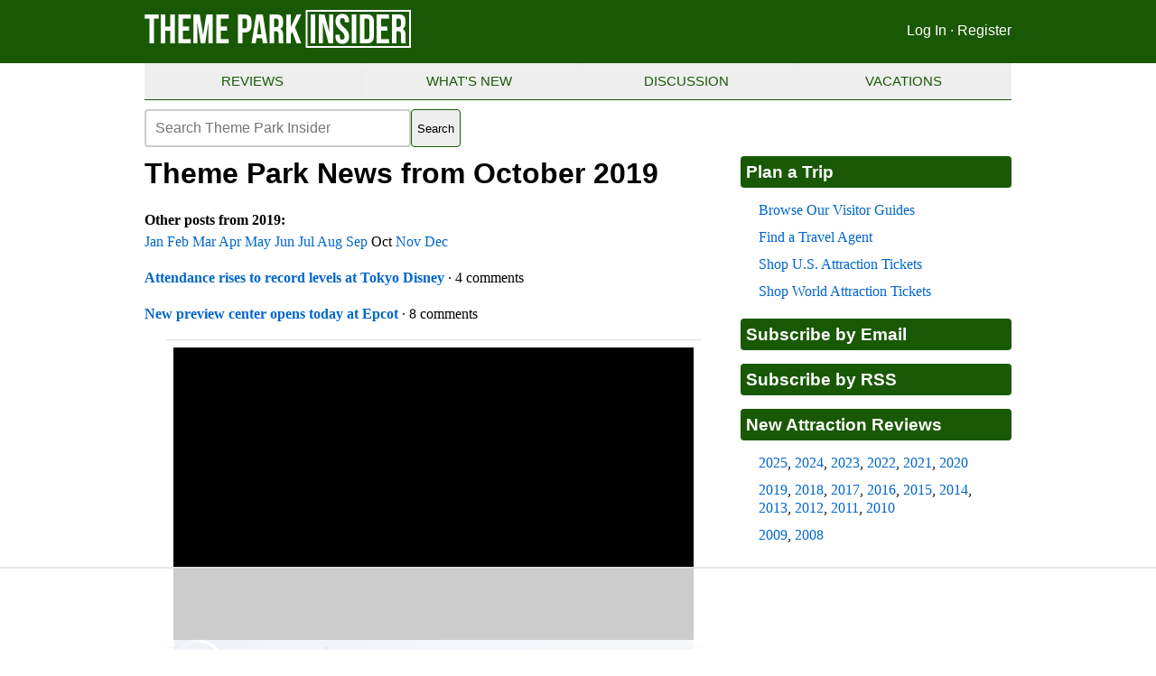

--- FILE ---
content_type: text/html;charset=UTF-8
request_url: https://www.themeparkinsider.com/flume/201910/
body_size: 5564
content:
<html><head><title>Theme Park News Archive for October 2019</title><meta charset="UTF-8">
<meta http-equiv="Content-Type" content="text/html; charset=utf-8">
<meta property="og:site_name" content="Theme Park Insider" />
<meta property="fb:admins" content="3414632" />
<meta property="fb:page_id" content="40060583555" />
<meta name="viewport" content="width=device-width, initial-scale=1">
<meta name="robots" content="max-image-preview:large" />
<style>html{display:none;}</style>
<script>
   if (self == top) {
       document.documentElement.style.display = 'block'; 
   } else {
       top.location = self.location; 
   }
</script>
<!-- Google tag (gtag.js) -->
<script async src="https://www.googletagmanager.com/gtag/js?id=G-N05NTCCB5F"></script>
<script>
  window.dataLayer = window.dataLayer || [];
  function gtag(){dataLayer.push(arguments);}
  gtag('js', new Date());

  gtag('config', 'G-N05NTCCB5F');
</script>
	<script src="https://ajax.googleapis.com/ajax/libs/jquery/1.7.2/jquery.min.js"></script>
	<script>
		$(function() {
			var pull 		= $('#pull');
				menu 		= $('nav ul');
				menuHeight	= menu.height();

			$(pull).on('click', function(e) {
				e.preventDefault();
				menu.slideToggle();
			});

			$(window).resize(function(){
        		var w = $(window).width();
        		if(w > 320 && menu.is(':hidden')) {
        			menu.removeAttr('style');
        		}
    		});
		});
	</script>
<link rel="alternate" type="application/rss+xml" title="RSS" href="https://www.themeparkinsider.com/news/rss.xml" />
<link rel="stylesheet" href="/templates/style202601b.css">

<!-- AdThrive Head Tag Manual -->
<script data-no-optimize="1" data-cfasync="false">
(function(w, d) {
 w.adthrive = w.adthrive || {};
 w.adthrive.cmd = w.
 adthrive.cmd || [];
 w.adthrive.plugin = 'adthrive-ads-manual';
 w.adthrive.host = 'ads.adthrive.com';var s = d.createElement('script');
 s.async = true;
 s.referrerpolicy='no-referrer-when-downgrade';
 s.src = 'https://' + w.adthrive.host + '/sites/5a9fdaec62890a709fb048e8/ads.min.js?referrer=' + w.encodeURIComponent(w.location.href) + '&cb=' + (Math.floor(Math.random() * 100) + 1);
 var n = d.getElementsByTagName('script')[0];
 n.parentNode.insertBefore(s, n);
})(window, document);
</script> 
<!-- End of AdThrive Head Tag -->
</head>
<body>

<header role="banner">
	<div id="masthead">
		<div id="mast1">
			<a href="https://www.themeparkinsider.com/" title="Theme Park Insider" aria-label="Theme Park Insider homepage"><img src="/templates/tpi-flag-21.png" width=298 height=44 alt="Theme Park Insider" title="Theme Park Insider" border=0></a>
		</div>
		<div id="mast2">
			<a href="https://www.themeparkinsider.com/community/login.cfm" aria-label="Log in">Log In</a> &#183; <a href="https://www.themeparkinsider.com/community/register.cfm" aria-label="Register for Theme Park Insider">Register</a>
		</div>
	</div>
</header>

<div id="wrapper">

<nav class="clearfix" role="navigation">
    <ul class="clearfix">
        <li><a href="https://www.themeparkinsider.com/reviews/">Reviews</a></li>
        <li><a href="https://www.themeparkinsider.com/construction/">What's New</a></li>
        <li><a href="https://www.themeparkinsider.com/discussion/">Discussion</a></li>
        <li><a href="https://www.themeparkinsider.com/travel/">Vacations</a></li>
    </ul>
    <a href="#" id="pull">Menu</a>
</nav>

	<div id="ctrail" role="main">

		<div align="left">

<search>
  <form action="https://duckduckgo.com" method="get">
    <label for="site-search" class="visually-hidden">Search the site</label>
	<input type="hidden" name="sites" value="themeparkinsider.com" />
	<input type="hidden" name="k1" value="-1" />
	<input type="hidden" name="kz" value="-1" />
    <input type="search" id="site-search" name="q" placeholder="Search Theme Park Insider" />
    <button style="background-color: #eee; color: #000; border: 1px #195905 solid; border-radius: 4px;" type="submit">Search</button>
  </form>
</search>

		</div>




<h1>Theme Park News from October 2019</h1>

<p><b>Other posts from 2019:</b><br />
<a href="https://www.themeparkinsider.com/flume/201901/">Jan</a> <a href="https://www.themeparkinsider.com/flume/201902/">Feb</a> <a href="https://www.themeparkinsider.com/flume/201903/">Mar</a> <a href="https://www.themeparkinsider.com/flume/201904/">Apr</a> <a href="https://www.themeparkinsider.com/flume/201905/">May</a> <a href="https://www.themeparkinsider.com/flume/201906/">Jun</a> <a href="https://www.themeparkinsider.com/flume/201907/">Jul</a> <a href="https://www.themeparkinsider.com/flume/201908/">Aug</a> <a href="https://www.themeparkinsider.com/flume/201909/">Sep</a> Oct <a href="https://www.themeparkinsider.com/flume/201911/">Nov</a> <a href="https://www.themeparkinsider.com/flume/201912/">Dec</a> </p>


<p><a href="https://www.themeparkinsider.com/flume/201910/7036/" style="font-weight: bold;">Attendance rises to record levels at Tokyo Disney</a> &middot; 4 comments</p>




<p><a href="https://www.themeparkinsider.com/flume/201910/7037/" style="font-weight: bold;">New preview center opens today at Epcot</a> &middot; 8 comments</p>




<p><a href="https://www.themeparkinsider.com/flume/201910/7038/" style="font-weight: bold;">Epcot Forever debuts at Walt Disney World</a> &middot; 9 comments</p>




<p><a href="https://www.themeparkinsider.com/flume/201910/7039/" style="font-weight: bold;">Orlando's annual Citrus Parade calls it quits</a> &middot; 5 comments</p>




<p><a href="https://www.themeparkinsider.com/flume/201910/7040/" style="font-weight: bold;">Is Six Flags really trying to buy Cedar Fair?</a> &middot; 11 comments</p>




<p><a href="https://www.themeparkinsider.com/flume/201910/7041/" style="font-weight: bold;">Legoland New York announces its opening date</a> &middot; 1 comment</p>




<p><a href="https://www.themeparkinsider.com/flume/201910/7042/" style="font-weight: bold;">Three new sweet spots are coming to Hershey's Chocolatetown</a></p>




<p><a href="https://www.themeparkinsider.com/flume/201910/7043/" style="font-weight: bold;">Celebrate Halloween with these theme park deals and discounts</a></p>




<p><a href="https://www.themeparkinsider.com/flume/201910/7044/" style="font-weight: bold;">A spooky séance unlocks The Queen Mary's deadly history</a> &middot; 2 comments</p>




<p><a href="https://www.themeparkinsider.com/flume/201910/7045/" style="font-weight: bold;">Cedar Fair tells Six Flags 'no thanks' to proposed deal</a> &middot; 7 comments</p>




<p><a href="https://www.themeparkinsider.com/flume/201910/7046/" style="font-weight: bold;">What are the top 10 Disney theme park rides in the world?</a> &middot; 10 comments</p>




<p><a href="https://www.themeparkinsider.com/flume/201910/7047/" style="font-weight: bold;">Disney World's new gondola system fails, stranding hundreds</a> &middot; 27 comments</p>




<p><a href="https://www.themeparkinsider.com/flume/201910/7048/" style="font-weight: bold;">In defense of theme parks and the artists who create them</a> &middot; 11 comments</p>




<p><a href="https://www.themeparkinsider.com/flume/201910/7049/" style="font-weight: bold;">A year later, is Disney World's variable pricing strategy working?</a> &middot; 19 comments</p>




<p><a href="https://www.themeparkinsider.com/flume/201910/7050/" style="font-weight: bold;">'Ghostbusters' legends take on Hollywood's Horror Nights maze</a> &middot; 6 comments</p>




<p><a href="https://www.themeparkinsider.com/flume/201910/7051/" style="font-weight: bold;">Walt Disney World prepares a new holiday tradition</a></p>




<p><a href="https://www.themeparkinsider.com/flume/201910/7052/" style="font-weight: bold;">New trailer for Disney's Jungle Cruise movie drops</a> &middot; 8 comments</p>




<p><a href="https://www.themeparkinsider.com/flume/201910/7053/" style="font-weight: bold;">Universal reveals the lands for its next theme park</a> &middot; 4 comments</p>




<p><a href="https://www.themeparkinsider.com/flume/201910/7054/" style="font-weight: bold;">Tracking the evolution of Universal Studios' theme park designs</a> &middot; 4 comments</p>




<p><a href="https://www.themeparkinsider.com/flume/201910/7055/" style="font-weight: bold;">Walt Disney World's gondola system reopens after incident</a> &middot; 16 comments</p>




<p><a href="https://www.themeparkinsider.com/flume/201910/7056/" style="font-weight: bold;">Menus and reservation windows are expanding at Galaxy's Edge</a> &middot; 2 comments</p>




<p><a href="https://www.themeparkinsider.com/flume/201910/7057/" style="font-weight: bold;">It's official: Jason Bourne is coming to Universal Orlando</a> &middot; 16 comments</p>




<p><a href="https://www.themeparkinsider.com/flume/201910/7058/" style="font-weight: bold;">Another Orlando CityWalk restaurant is coming to Hollywood</a> &middot; 1 comment</p>




<p><a href="https://www.themeparkinsider.com/flume/201910/7059/" style="font-weight: bold;">What's opening when at Walt Disney World's Epcot?</a> &middot; 10 comments</p>




<p><a href="https://www.themeparkinsider.com/flume/201910/7060/" style="font-weight: bold;">Disney World dials back theming in its Star Wars restaurant</a> &middot; 24 comments</p>




<p><a href="https://www.themeparkinsider.com/flume/201910/7061/" style="font-weight: bold;">Disney offers an insider's look with new Disney+ series</a> &middot; 1 comment</p>




<p><a href="https://www.themeparkinsider.com/flume/201910/7062/" style="font-weight: bold;">What should Disneyland do with Star Wars Launch Bay?</a> &middot; 29 comments</p>




<p><a href="https://www.themeparkinsider.com/flume/201910/7063/" style="font-weight: bold;">Aquatica San Diego to become a Sesame Street park</a> &middot; 4 comments</p>




<p><a href="https://www.themeparkinsider.com/flume/201910/7064/" style="font-weight: bold;">Christmas kicks off on Thanksgiving at Universal Hollywood</a></p>




<p><a href="https://www.themeparkinsider.com/flume/201910/7065/" style="font-weight: bold;">Is an Atlanta speedway showing us the future of theme parks?</a> &middot; 7 comments</p>




<p><a href="https://www.themeparkinsider.com/flume/201910/7066/" style="font-weight: bold;">Time to sample the tastes of Universal's CityWalk</a></p>




<p><a href="https://www.themeparkinsider.com/flume/201910/7067/" style="font-weight: bold;">Disney adds a 'Rise of Skywalker' world to Star Tours</a> &middot; 3 comments</p>




<p><a href="https://www.themeparkinsider.com/flume/201910/7068/" style="font-weight: bold;">New ride coming to Knott's for its 100th year?</a> &middot; 7 comments</p>




<p><a href="https://www.themeparkinsider.com/flume/201910/7069/" style="font-weight: bold;">Orlando's Epic Universe is opening in 2023</a> &middot; 4 comments</p>




<p><a href="https://www.themeparkinsider.com/flume/201910/7070/" style="font-weight: bold;">Six Flags names Pepsi executive as new President, CEO</a> &middot; 5 comments</p>




<p><a href="https://www.themeparkinsider.com/flume/201910/7071/" style="font-weight: bold;">Will Epic Universe tempt fans to postpone Orlando vacations?</a> &middot; 11 comments</p>




<p><a href="https://www.themeparkinsider.com/flume/201910/7072/" style="font-weight: bold;">America's largest indoor theme park opens in New Jersey</a> &middot; 4 comments</p>




<p><a href="https://www.themeparkinsider.com/flume/201910/7073/" style="font-weight: bold;">Wings Over Washington is a flying theater done right</a> &middot; 8 comments</p>




<p><a href="https://www.themeparkinsider.com/flume/201910/7074/" style="font-weight: bold;">Get ready to take a new way from LAX to Disneyland</a> &middot; 9 comments</p>




<p><a href="https://www.themeparkinsider.com/flume/201910/7075/" style="font-weight: bold;">Disneyland announces dates for two 2020 festivals</a> &middot; 2 comments</p>




<p><a href="https://www.themeparkinsider.com/flume/201910/7076/" style="font-weight: bold;">Attendance up, but revenue down at Tokyo Disney</a> &middot; 8 comments</p>




<p><a href="https://www.themeparkinsider.com/flume/201910/7077/" style="font-weight: bold;">'Us' star moonlights as Horror Nights scareactor</a> &middot; 1 comment</p>




<p><a href="https://www.themeparkinsider.com/flume/201910/7078/" style="font-weight: bold;">Changed again its Galaxy's Edge menus, Disney has</a> &middot; 37 comments</p>




<p><a href="https://www.themeparkinsider.com/flume/201910/7080/" style="font-weight: bold;">Can indoor theme parks ever be as good as outdoor parks?</a> &middot; 14 comments</p>



<p><b>Links to other posts from 2019:</b><br />
<a href="https://www.themeparkinsider.com/flume/201901/">Jan</a> <a href="https://www.themeparkinsider.com/flume/201902/">Feb</a> <a href="https://www.themeparkinsider.com/flume/201903/">Mar</a> <a href="https://www.themeparkinsider.com/flume/201904/">Apr</a> <a href="https://www.themeparkinsider.com/flume/201905/">May</a> <a href="https://www.themeparkinsider.com/flume/201906/">Jun</a> <a href="https://www.themeparkinsider.com/flume/201907/">Jul</a> <a href="https://www.themeparkinsider.com/flume/201908/">Aug</a> <a href="https://www.themeparkinsider.com/flume/201909/">Sep</a> Oct <a href="https://www.themeparkinsider.com/flume/201911/">Nov</a> <a href="https://www.themeparkinsider.com/flume/201912/">Dec</a> </p>

	</div>

	<div id="rbrail">



<h3><a href="https://www.themeparkinsider.com/reviews/" aria-label="Theme park visitors guides">Plan a Trip</a></h3>

<p><a href="https://www.themeparkinsider.com/reviews/" aria-label="Theme park visitors guides">Browse Our Visitor Guides</a></p>
<p><a href="https://www.themeparkinsider.com/travel/" aria-label="Find a travel agent">Find a Travel Agent</a></p>
<p><a href="https://reservations.arestravel.com/site/welcome/12252/discount-attractions-tickets-hotels-packages" aria-label="Shop U.S. Attraction Tickets">Shop U.S. Attraction Tickets</a></p>
<p><a href="https://www.klook.com/attractions/theme-water-parks/cate3/?sort=participants&frontend_id_list=3&size=24&aid=14326" aria-label="Shop World Attraction Tickets">Shop World Attraction Tickets</a></p>

<h3 style="margin-top: 20px;"><a href="https://themeparkinsider.substack.com/subscribe">Subscribe by Email</a></h3>

<h3><a href="https://www.themeparkinsider.com/news/rss.xml">Subscribe by RSS</a></h3>

<h3>New Attraction Reviews</h3>

<p><a href="https://www.themeparkinsider.com/construction/2025.cfm" aria-label="2025 new attraction reviews">2025</a>, <a href="https://www.themeparkinsider.com/construction/2024.cfm" aria-label="2024 new attraction reviews">2024</a>, <a href="https://www.themeparkinsider.com/construction/2023.cfm" aria-label="2023 new attraction reviews">2023</a>, <a href="https://www.themeparkinsider.com/construction/2022.cfm" aria-label="2022 new attraction reviews">2022</a>, <a href="https://www.themeparkinsider.com/construction/2021.cfm" aria-label="2021 new attraction reviews">2021</a>, <a href="https://www.themeparkinsider.com/construction/2020.cfm" aria-label="2020 new attraction reviews">2020</a></p>

<p><a href="https://www.themeparkinsider.com/construction/2019.cfm" aria-label="2019 new attraction reviews">2019</a>, <a href="https://www.themeparkinsider.com/construction/2018.cfm" aria-label="2018 new attraction reviews">2018</a>, <a href="https://www.themeparkinsider.com/construction/2017.cfm" aria-label="2017 new attraction reviews">2017</a>, <a href="https://www.themeparkinsider.com/construction/2016.cfm" aria-label="2016 new attraction reviews">2016</a>, <a href="https://www.themeparkinsider.com/construction/2015.cfm" aria-label="2015 new attraction reviews">2015</a>, <a href="https://www.themeparkinsider.com/construction/2014.cfm" aria-label="2014 new attraction reviews">2014</a>, <a href="https://www.themeparkinsider.com/construction/2013.cfm" aria-label="2013 new attraction reviews">2013</a>, <a href="https://www.themeparkinsider.com/construction/2012.cfm" aria-label="2012 new attraction reviews">2012</a>, <a href="https://www.themeparkinsider.com/construction/2011.cfm" aria-label="2011 new attraction reviews">2011</a>, <a href="https://www.themeparkinsider.com/construction/2010.cfm" aria-label="2010 new attraction reviews">2010</a></p>

<p><a href="https://www.themeparkinsider.com/construction/2009.cfm" aria-label="2009 new attraction reviews">2009</a>, <a href="https://www.themeparkinsider.com/construction/2008.cfm" aria-label="2008 new attraction reviews">2008</a></p>

	</div>

	<div class="socnav" align="center">
		<a href="https://www.youtube.com/themeparkinsider" aria-label="YouTube"><img src="/templates/icon-youtube.png" width=96 height=40 alt="YouTube" title="YouTube" border=0></a><a href="https://www.instagram.com/themeparkinsider/" aria-label="Instagram"><img src="/templates/icon-ig.png" width=96 height=40 alt="Instagram" title="Instagram" border=0></a><a href="https://www.facebook.com/themeparkinsider" aria-label="Facebook"><img src="/templates/icon-facebook.png" width=96 height=40 alt="Facebook" title="Facebook" border=0></a><a href="https://themeparkinsider.substack.com/" aria-label="Email newsletter"><img src="/templates/icon-email.png" width=96 height=40 alt="Email newsletter" title="Email newsletter" border=0>
	</div>

</div>

<div id="footer">
	<div id="ftwrap">
&copy; Theme Park Insider<sup>&reg;</sup> &nbsp; <a href="/about_tpi/" aria-label="About Theme Park Insider">About</a> &#183; <a href="/ethics/" aria-label="Rules for writing">Rules</a> &#183; <a href="/privacy/" aria-label="Privacy policy">Privacy</a> &#183; <a href="mailto:themeparkinsider@gmail.com" aria-label="Contact us">Contact</a>
	</div>
</div>

<script type="text/javascript" async src="https://btloader.com/tag?o=5698917485248512&upapi=true&domain=themeparkinsider.com"></script>

<script>!function(){"use strict";var e;e=document,function(){var t,n;function r(){var t=e.createElement("script");t.src="https://cafemedia-com.videoplayerhub.com/galleryplayer.js",e.head.appendChild(t)}function a(){var t=e.cookie.match("(^|[^;]+)\s*__adblocker\s*=\s*([^;]+)");return t&&t.pop()}function c(){clearInterval(n)}return{init:function(){var e;"true"===(t=a())?r():(e=0,n=setInterval((function(){100!==e&&"false" !== t || c(), "true" === t && (r(), c()), t = a(), e++}), 50))}}}().init()}();
</script>

</body>
</html>

--- FILE ---
content_type: text/html
request_url: https://api.intentiq.com/profiles_engine/ProfilesEngineServlet?at=39&mi=10&dpi=936734067&pt=17&dpn=1&iiqidtype=2&iiqpcid=3f64baf0-942b-4b09-8e0d-733df49faebc&iiqpciddate=1769297305357&pcid=1ff89db0-16fd-4e69-bcaf-b66704194746&idtype=3&gdpr=0&japs=false&jaesc=0&jafc=0&jaensc=0&jsver=0.33&testGroup=A&source=pbjs&ABTestingConfigurationSource=group&abtg=A&vrref=https%3A%2F%2Fwww.themeparkinsider.com%2Fflume%2F201910%2F
body_size: 53
content:
{"abPercentage":97,"adt":1,"ct":2,"isOptedOut":false,"data":{"eids":[]},"dbsaved":"false","ls":true,"cttl":86400000,"abTestUuid":"g_14c99614-7452-4f6c-ad4a-a94eae89b4f0","tc":9,"sid":1629477498}

--- FILE ---
content_type: text/html; charset=utf-8
request_url: https://www.google.com/recaptcha/api2/aframe
body_size: 270
content:
<!DOCTYPE HTML><html><head><meta http-equiv="content-type" content="text/html; charset=UTF-8"></head><body><script nonce="iWI_G5QWfK0akFCvVxsjVA">/** Anti-fraud and anti-abuse applications only. See google.com/recaptcha */ try{var clients={'sodar':'https://pagead2.googlesyndication.com/pagead/sodar?'};window.addEventListener("message",function(a){try{if(a.source===window.parent){var b=JSON.parse(a.data);var c=clients[b['id']];if(c){var d=document.createElement('img');d.src=c+b['params']+'&rc='+(localStorage.getItem("rc::a")?sessionStorage.getItem("rc::b"):"");window.document.body.appendChild(d);sessionStorage.setItem("rc::e",parseInt(sessionStorage.getItem("rc::e")||0)+1);localStorage.setItem("rc::h",'1769297313562');}}}catch(b){}});window.parent.postMessage("_grecaptcha_ready", "*");}catch(b){}</script></body></html>

--- FILE ---
content_type: text/plain
request_url: https://rtb.openx.net/openrtbb/prebidjs
body_size: -231
content:
{"id":"28dd4c2f-7456-4096-a4e8-07d652631e4c","nbr":0}

--- FILE ---
content_type: text/plain; charset=UTF-8
request_url: https://at.teads.tv/fpc?analytics_tag_id=PUB_17002&tfpvi=&gdpr_consent=&gdpr_status=22&gdpr_reason=220&ccpa_consent=&sv=prebid-v1
body_size: 56
content:
NjYyNzVhNTYtMDNkMi00ZDFiLTk4OGQtODVmMjA4ZDY5N2VmIzktMQ==

--- FILE ---
content_type: text/plain
request_url: https://rtb.openx.net/openrtbb/prebidjs
body_size: -231
content:
{"id":"efde7a5f-3e7c-4526-8598-56d1f926b220","nbr":0}

--- FILE ---
content_type: text/plain
request_url: https://rtb.openx.net/openrtbb/prebidjs
body_size: -231
content:
{"id":"4efdf5bd-5566-4252-ba7e-bf9c498a293e","nbr":0}

--- FILE ---
content_type: text/plain
request_url: https://rtb.openx.net/openrtbb/prebidjs
body_size: -231
content:
{"id":"9ab8c355-5131-4b4b-9e8c-dfb1fec82d83","nbr":0}

--- FILE ---
content_type: text/plain
request_url: https://rtb.openx.net/openrtbb/prebidjs
body_size: -231
content:
{"id":"1e694aa9-48a2-48f9-9d1e-d2559bf8fb29","nbr":0}

--- FILE ---
content_type: text/plain
request_url: https://rtb.openx.net/openrtbb/prebidjs
body_size: -231
content:
{"id":"6cb8362d-fb93-4485-9809-bf271ee43f9d","nbr":0}

--- FILE ---
content_type: text/plain
request_url: https://rtb.openx.net/openrtbb/prebidjs
body_size: -231
content:
{"id":"fab33ed7-48d9-426a-ab72-377caa77f71b","nbr":0}

--- FILE ---
content_type: text/plain; charset=utf-8
request_url: https://ads.adthrive.com/http-api/cv2
body_size: 4865
content:
{"om":["04f5pusp","0929nj63","0fhptxpv","0iyi1awv","0tgj3gqz","0v9iqcb6","1","1011_74_18364062","1011_74_18364134","1028_8728253","10ua7afe","110_584570805912186948","11142692","11509227","11648495","11837166","1185:1610299364","1185:1610326628","11896988","119_6230649","11tnq0x7","12010080","12010084","12010088","12168663","12169108","12169133","12174278","124843_10","124844_23","124848_8","124853_8","12850756","12952196","12952197","13mvd7kb","1453468","1610326628","1610326728","1610338925","17_23391182","17_23391203","17_24104693","17_24104726","17_24632110","17_24696313","17_24696317","17_24696335","17_24766949","17_24766953","17_24767217","17_24767234","17_24767534","1blmvu4v","1dynz4oo","1ed0b75d-61ae-41d9-8e96-a6afb1263f2c","1h7yhpl7","1zjn1epv","201672019","202430_200_EAAYACog7t9UKc5iyzOXBU.xMcbVRrAuHeIU5IyS9qdlP9IeJGUyBMfW1N0_","202430_200_EAAYACogfp82etiOdza92P7KkqCzDPazG1s0NmTQfyLljZ.q7ScyBDr2wK8_","206_492063","206_547869","206_549410","2132:42072323","2132:45327622","2132:45327625","2132:45327626","2132:45420162","2132:45970184","2132:45975236","2132:45999649","2132:46039259","2132:46039891","2132:46039965","2179:588456990281949949","2249:512188092","2249:650662457","2307:0llgkye7","2307:1h7yhpl7","2307:2gev4xcy","2307:2rhihii2","2307:37qyxakf","2307:4r4pgt0w","2307:5i3ultpz","2307:5s8wi8hf","2307:6mrds7pc","2307:7fmk89yf","2307:7xb3th35","2307:8orkh93v","2307:98xzy0ek","2307:9krcxphu","2307:a566o9hb","2307:a7wye4jw","2307:bfwolqbx","2307:cv0h9mrv","2307:de6sdyoz","2307:e6zn0jdp","2307:echvksei","2307:fevt4ewx","2307:flgb97td","2307:fqeh4hao","2307:g749lgab","2307:gn3plkq1","2307:hbje7ofi","2307:hc7si6uf","2307:hfqgqvcv","2307:innyfbu3","2307:iqdsx7qh","2307:ixtrvado","2307:l5o549mu","2307:m6rbrf6z","2307:np9yfx64","2307:or0on6yk","2307:pi9dvb89","2307:po4st59x","2307:r31xyfp0","2307:s2ahu2ae","2307:s4s41bit","2307:tdv4kmro","2307:u4atmpu4","2307:u8px4ucu","2307:ww2ziwuk","2307:ww9yxw2a","2307:x5dl9hzy","2307:x7xpgcfc","2307:xncaqh7c","2307:xson3pvm","2307:z2zvrgyz","2409_25495_176_CR52092920","2409_25495_176_CR52092921","2409_25495_176_CR52092922","2409_25495_176_CR52092923","2409_25495_176_CR52092956","2409_25495_176_CR52092958","2409_25495_176_CR52092959","2409_25495_176_CR52150651","2409_25495_176_CR52153848","2409_25495_176_CR52153849","2409_25495_176_CR52175340","2409_25495_176_CR52178316","2409_25495_176_CR52186411","24598436","24598437","24694809","24694813","25_4zai8e8t","25_53v6aquw","25_8b5u826e","25_hueqprai","25_op9gtamy","25_sqmqxvaf","25_yi6qlg3p","25_ztlksnbe","25_zwzjgvpw","262594","2662_200562_8166427","2662_200562_8168520","2662_200562_8172720","2662_200562_8172741","2662_200562_8182931","2662_200562_8182933","2662_255125_8179289","2662_255125_8179376","2715_9888_262592","2715_9888_262594","2760:176_CR52092958","2760:176_CR52178316","28933536","29414696","29414711","2974:8168581","2974:8172741","2_206_554478","2_206_554480","2bih8d5k","2mokbgft","2pu0gomp","2rhihii2","2syjv70y","2v4qwpp9","30583865","306_24104657","306_24683322","306_24766985","306_24767217","308_125203_18","308_125204_13","31ly6e5b","32296843","32704583","33604490","33605516","33605623","33627470","33637455","34182009","3490:CR52092923","3490:CR52175340","3490:CR52212685","3490:CR52223710","3490:CR52223725","35e0p0kr","3646_185414_T26335189","3658_136236_x7xpgcfc","3658_1406006_T26265352","3658_15038_7ju85h9b","3658_15038_roi78lwd","3658_15078_fqeh4hao","3658_15078_l5o549mu","3658_15106_u4atmpu4","3658_15936_5xwltxyh","3658_203382_z2zvrgyz","3658_22898_T25553689","3658_94590_T26225265","3702_139777_24765477","3702_139777_24765530","381513943572","39350186","39364467","39369099","3LMBEkP-wis","3b5bf8f0-4211-48de-9f70-032b37b8eaa1","3llgx2fg","3np7959d","3xh2cwy9","409_216388","409_216506","409_225977","409_225982","409_225983","409_225988","409_226346","409_226347","409_226376","409_227223","409_227224","42231835","43919974","43919984","43919985","44629254","44z2zjbq","45327625","45327631","458901553568","45yw802f","46039509","4642109_46_12168663","46bf26e0-f93b-4888-8b72-d0d247c63f22","47192068","481703827","485027845327","48586808","48700636","48700651","48739106","494e5fc7-1272-4543-8904-dbbd8f0c64cf","4mmcjpc4","4r4pgt0w","4zai8e8t","50262962","50479792","51372397","51372434","52136743","522555","53v6aquw","54035274","54779847","54779856","54779873","549410","5510:echvksei","5510:ksc9r3vq","5510:mznp7ktv","5510:ta6sha5k","5510:u4atmpu4","5510:u56k46eo","5510:vkztsyop","55167461","553782314","554443","555_165_785565275258","555_165_793266622530","5563_66529_OADD2.7284328140866_1BGO6DQ8INGGSEA5YJ","5563_66529_OADD2.7353140498605_1QN29R6NFKVYSO2CBH","557_409_216596","557_409_220354","557_409_223599","55845270","558_93_2mokbgft","558_93_u4atmpu4","560_74_18268075","560_74_18268080","56341213","56635908","583652883178231326","59780459","59820209","59873223","59873227","5s8wi8hf","605367461","605367462","605367468","605367469","617aeb30-175a-4dcc-b078-e29f7c5a1b53","61900466","61916211","61916223","61916225","61916229","61932920","61932925","6226508011","6226527055","622a945d-6216-4032-bd25-b6e70b656ea5","62499746","6250_66552_1112688573","6250_66552_1116290323","627309156","627309159","628015148","628086965","628153053","628153173","628222860","628223277","628360579","628444349","628444433","628456310","628622166","628622172","628622178","628622247","628622250","628683371","628687043","628687157","628687460","628687463","628841673","629007394","629009180","629167998","629168001","629168010","629168565","629171196","629171202","629255550","62951578","630137823","63068389","630928655","6365_61796_784844652399","6365_61796_784880263591","6365_61796_785326944621","6365_61796_785326944648","6365_61796_790184873203","636910768489","651637446","651637459","651637461","6547_67916_TXDgpZG5lWqBVUmo3Uet","6547_67916_ZCM7u0nJClSZywQzDVO1","6547_67916_veQnN43HHSqjOh67lp12","659216891404","663293679","67swazxr","680_99480_696506135","680_99480_696506138","683738007","683738706","690_99485_1610326628","690_99485_1610326728","694912939","697189989","697525780","697525781","697876985","697876988","697876997","697876999","699093899","6ejtrnf9","6mrds7pc","6tj9m7jw","6z26stpw","700109389","700109399","700117707","702397981","702423494","702858588","704889081","705115233","705115263","705115332","705115442","705117050","705119942","705358591","705358690","705415296","70_86082794","725271087996","731344844100","74243_74_18268083","74243_74_18364017","74243_74_18364062","74243_74_18364087","74243_74_18364134","74wv3qdx","78827816","78827824","78827832","7969_149355_45327622","7969_149355_45563061","7969_149355_45695609","7969_149355_45975236","7a0tg1yi","7cmeqmw8","7dzh8i6q","7f298mk89yf","7fdb39zj","7fmk89yf","7umvti6j","7xb3th35","7xh7duqo","8152859","8152878","8152879","8168539","8193073","8193078","82133854","85480691","86509222","86698030","86925937","8968064","8b5u826e","8orkh93v","9057/0328842c8f1d017570ede5c97267f40d","90_12491645","97_8193073","97_8193078","98xzy0ek","9d5f8vic","9e501721-cba0-4817-8455-f743eb1e3507","9ign6cx0","9krcxphu","9r15vock","YlnVIl2d84o","a1vt6lsg","a4nw4c6t","a566o9hb","a7wye4jw","a8beztgq","ajnkkyp6","bf298wolqbx","bfeb7fdb-68dc-49fc-91fa-4d2a0ecf6467","bfwolqbx","bhcgvwxj","bplqu4on","c25t9p0u","c3tpbb4r","cbg18jr6","cd40m5wq","cfwukyum","cr-1oplzoysu9vd","cr-1oplzoysuatj","cr-2azmi2ttu9vd","cr-2azmi2ttuatj","cr-2azmi2ttubwe","cr-39qkyn25ubwe","cr-6ovjht2eubwe","cr-6ovjht2eubxe","cr-Bitc7n_p9iw__vat__49i_k_6v6_h_jce2vj5h_ZUFnU4yjl","cr-a9s2xgzrubwj","cr-aav22g0subwj","cr-aav22g2rubwj","cr-aav22g2wubwj","cr-aawz2m5xubwj","cr-aawz2m7xubwj","cr-aawz3f0wubwj","cr-aawz3f2tubwj","cr-aawz3f3yubwj","cr-ax6bdvhrubwe","cr-f6puwm2w27tf1","cr-f6puwm2yu7tf1","cr-f6puwm2yw7tf1","cr-g7ywwk2qvft","cr-g7ywwk7qvft","cr-ghun4f53u9vd","cr-ghun4f53uatj","cr-ghun4f53ubwe","cr-lg354l2uvergv2","cr-p03jl497uatj","cr-p03jl497ubwe","cr-wvy9pnlnubwe","cunmjkl4","cv0h9mrv","cyzccp1w","d8xpzwgq","de6sdyoz","dg2WmFvzosE","dif1fgsg","dlhr8b78","drz9ucg3","dsp-387454","e6zn0jdp","echvksei","edspht56","ekck35lf","f3h9fqou","f5ae82c3-1820-4cff-ab9d-c5d8516218c7","f8e4ig0n","fhvuatu6","fqeh4hao","funmfj04","fy5qcztw","g749lgab","gn3plkq1","gv7spfm4","h0cw921b","h0zwvskc","h9sd3inc","hbje7ofi","hc7si6uf","heb21q1u","hfqgqvcv","hgrz3ggo","hueqprai","hxxrc6st","i2aglcoy","ipb9fyli","iq298dsx7qh","iqdsx7qh","ixtrvado","j39smngx","j6w4y5s8","jd035jgw","jsy1a3jk","k1aq2uly","k7j5z20s","kk5768bd","knoebx5v","ksc9r3vq","kwb8iur1","kx5rgl0a","l4p5cwls","lc408s2k","ldnbhfjl","lizgrou8","ll77hviy","lxlnailk","mk19vci9","mul4id76","muvxy961","np9yfx64","nrdgzdip","nsqnexud","nv5uhf1y","o6vx6pv4","of8dd9pr","ofoon6ir","oj70mowv","ou8gxy4u","owdk9u9m","owpdp17p","ox6po8bg","p8xeycv0","pi9dvb89","pizqb7hf","pkydekxi","pl298th4l1a","ppn03peq","pzgd3hum","q1kdv2e7","q1uvax3j","q9I-eRux9vU","r0u09phz","r3co354x","r5pphbep","rdwfobyr","risjxoqk","rkqjm0j1","rr8j1gh9","s2298ahu2ae","s2ahu2ae","s4s41bit","scpvMntwtuw","t2dlmwva","ta6sha5k","ti0s3bz3","tsf8xzNEHyI","tt298y470r7","u4atmpu4","u66r47ug","u7pifvgm","u863nap5","uh8yfkvy","uq0uwbbh","usle8ijx","utberk8n","v705kko8","vdcb5d4i","vg298gd907z","vj7hzkpp","w04jlltv","w15c67ad","w3ez2pdd","wFBPTWkXhX8","wih2rdv3","wu5qr81l","ww2ziwuk","x420t9me","x716iscu","x7xpgcfc","xxuplb4j","xzhzyk69","yass8yy7","ygwxiaon","yi6qlg3p","z2zvrgyz","z8p3j18i","zaiy3lqy","zep75yl2","ziox91q0","zs4we7u0","zu18zf5y","zw6jpag6","zwzjgvpw","zxaju0ay","7979132","7979135"],"pmp":[],"adomains":["123notices.com","1md.org","about.bugmd.com","acelauncher.com","adameve.com","akusoli.com","allyspin.com","askanexpertonline.com","atomapplications.com","bassbet.com","betsson.gr","biz-zone.co","bizreach.jp","braverx.com","bubbleroom.se","bugmd.com","buydrcleanspray.com","byrna.com","capitaloneshopping.com","clarifion.com","combatironapparel.com","controlcase.com","convertwithwave.com","cotosen.com","countingmypennies.com","cratedb.com","croisieurope.be","cs.money","dallasnews.com","definition.org","derila-ergo.com","dhgate.com","dhs.gov","displate.com","easyprint.app","easyrecipefinder.co","fabpop.net","familynow.club","fla-keys.com","folkaly.com","g123.jp","gameswaka.com","getbugmd.com","getconsumerchoice.com","getcubbie.com","gowavebrowser.co","gowdr.com","gransino.com","grosvenorcasinos.com","guard.io","hero-wars.com","holts.com","instantbuzz.net","itsmanual.com","jackpotcitycasino.com","justanswer.com","justanswer.es","la-date.com","lightinthebox.com","liverrenew.com","local.com","lovehoney.com","lulutox.com","lymphsystemsupport.com","manualsdirectory.org","meccabingo.com","medimops.de","mensdrivingforce.com","millioner.com","miniretornaveis.com","mobiplus.me","myiq.com","national-lottery.co.uk","naturalhealthreports.net","nbliver360.com","nikke-global.com","nordicspirit.co.uk","nuubu.com","onlinemanualspdf.co","original-play.com","outliermodel.com","paperela.com","paradisestays.site","parasiterelief.com","peta.org","photoshelter.com","plannedparenthood.org","playvod-za.com","printeasilyapp.com","printwithwave.com","profitor.com","quicklearnx.com","quickrecipehub.com","rakuten-sec.co.jp","rangeusa.com","refinancegold.com","robocat.com","royalcaribbean.com","saba.com.mx","shift.com","simple.life","spinbara.com","systeme.io","taboola.com","tackenberg.de","temu.com","tenfactorialrocks.com","theoceanac.com","topaipick.com","totaladblock.com","usconcealedcarry.com","vagisil.com","vegashero.com","vegogarden.com","veryfast.io","viewmanuals.com","viewrecipe.net","votervoice.net","vuse.com","wavebrowser.co","wavebrowserpro.com","weareplannedparenthood.org","xiaflex.com","yourchamilia.com"]}

--- FILE ---
content_type: text/plain
request_url: https://rtb.openx.net/openrtbb/prebidjs
body_size: -86
content:
{"id":"cb836dc0-3f60-46d3-b5a1-0bc20c34ca48","nbr":0}